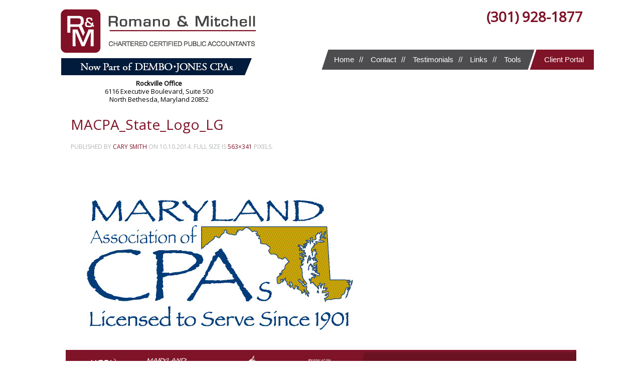

--- FILE ---
content_type: text/html; charset=UTF-8
request_url: http://www.romanoandmitchell.com/?attachment_id=1084
body_size: 4370
content:
<!DOCTYPE HTML>
<html lang="en-US" dir="ltr"  data-config='{"twitter":0,"plusone":0,"facebook":0,"style":"a","sticky-navbar":1}'>

<head>
<meta charset="UTF-8">
<meta http-equiv="X-UA-Compatible" content="IE=edge">
<meta name="viewport" content="width=device-width, initial-scale=1">
<title> MACPA_State_Logo_LG -</title>
<link rel="shortcut icon" href="http://www.romanoandmitchell.com/x/lc-content/themes/a/favicon.ico">
<link rel="apple-touch-icon-precomposed" href="/x/lc-content/themes/yoo_lava_wp/apple_touch_icon.png">

<!-- This site is optimized with the Yoast WordPress SEO plugin v1.7.4 - https://yoast.com/wordpress/plugins/seo/ -->
<meta name="robots" content="noodp,noydir"/>
<link rel="canonical" href="http://www.romanoandmitchell.com/?attachment_id=1084" />
<!-- / Yoast WordPress SEO plugin. -->

<!-- This site uses the Google Analytics by MonsterInsights plugin v7.11.0 - Using Analytics tracking - https://www.monsterinsights.com/ -->
<!-- Note: MonsterInsights is not currently configured on this site. The site owner needs to authenticate with Google Analytics in the MonsterInsights settings panel. -->
<!-- No UA code set -->
<!-- / Google Analytics by MonsterInsights -->
<link rel='stylesheet' id='testimonial_slider_headcss-css'  href='http://www.romanoandmitchell.com/x/lc-content/plugins/testimonial-slider/css/skins/default/style.css' type='text/css' media='all' />
<link rel='stylesheet' id='rs-plugin-settings-css'  href='http://www.romanoandmitchell.com/x/lc-content/plugins/revslider/rs-plugin/css/settings.css' type='text/css' media='all' />
<style type='text/css'>
.tp-caption a{color:#ff7302;text-shadow:none;-webkit-transition:all 0.2s ease-out;-moz-transition:all 0.2s ease-out;-o-transition:all 0.2s ease-out;-ms-transition:all 0.2s ease-out}.tp-caption a:hover{color:#ffa902}
</style>
	<!--[if lt IE 9]>
		<script src="http://www.romanoandmitchell.com/x/lc-content/plugins/wp-fossil/assets/js/build/ie.min.js" type="text/javascript"></script>
	<![endif]-->
<script type='text/javascript' src='http://www.romanoandmitchell.com/x/wp-includes/js/jquery/jquery.js'></script>
<script type='text/javascript' src='http://www.romanoandmitchell.com/x/wp-includes/js/jquery/jquery-migrate.min.js'></script>
<script type='text/javascript' src='http://www.romanoandmitchell.com/x/lc-content/plugins/jquery-vertical-accordion-menu/js/jquery.hoverIntent.minified.js'></script>
<script type='text/javascript' src='http://www.romanoandmitchell.com/x/lc-content/plugins/jquery-vertical-accordion-menu/js/jquery.cookie.js'></script>
<script type='text/javascript' src='http://www.romanoandmitchell.com/x/lc-content/plugins/jquery-vertical-accordion-menu/js/jquery.dcjqaccordion.2.9.js'></script>
<script type='text/javascript' src='http://www.romanoandmitchell.com/x/lc-content/plugins/testimonial-slider/js/testimonial.js'></script>
<script type='text/javascript' src='http://www.romanoandmitchell.com/x/lc-content/plugins/testimonial-slider/js/jquery.cycle.js'></script>
<script type='text/javascript' src='http://www.romanoandmitchell.com/x/lc-content/plugins/testimonial-slider/js/jquery.easing.js'></script>
<script type='text/javascript' src='http://www.romanoandmitchell.com/x/lc-content/plugins/testimonial-slider/js/jquery.touchwipe.js'></script>
<script type='text/javascript' src='http://www.romanoandmitchell.com/x/lc-content/plugins/google-map-shortcode/js/gmshc.2.3.min.js'></script>
<script type='text/javascript' src='http://maps.google.com/maps/api/js'></script>
<script type='text/javascript' src='http://www.romanoandmitchell.com/x/lc-content/plugins/revslider/rs-plugin/js/jquery.themepunch.tools.min.js'></script>
<script type='text/javascript' src='http://www.romanoandmitchell.com/x/lc-content/plugins/revslider/rs-plugin/js/jquery.themepunch.revolution.min.js'></script>
<meta name="generator" content="WordPress 4.0.31" />
		<script type="text/javascript">
			jQuery(document).ready(function() {
				// CUSTOM AJAX CONTENT LOADING FUNCTION
				var ajaxRevslider = function(obj) {
				
					// obj.type : Post Type
					// obj.id : ID of Content to Load
					// obj.aspectratio : The Aspect Ratio of the Container / Media
					// obj.selector : The Container Selector where the Content of Ajax will be injected. It is done via the Essential Grid on Return of Content
					
					var content = "<h2>THIS IS SOME TITLE</h2><br/>";

					content += "Type:"+obj.type+"</br>";
					content += "ID:"+obj.id+"</br>";        
					content += "Aspect Ratio:"+obj.aspectratio+"</br>";  
					
					data = {};
					
					data.action = 'revslider_ajax_call_front';
					data.client_action = 'get_slider_html';
					data.token = '5f0b199f4d';
					data.type = obj.type;
					data.id = obj.id;
					data.aspectratio = obj.aspectratio;
					
					// SYNC AJAX REQUEST
					jQuery.ajax({
						type:"post",
						url:"http://www.romanoandmitchell.com/x/wp-admin/admin-ajax.php",
						dataType: 'json',
						data:data,
						async:false,
						success: function(ret, textStatus, XMLHttpRequest) {
							if(ret.success == true)
								content = ret.data;								
						},
						error: function(e) {
							console.log(e);
						}
					});
					
					 // FIRST RETURN THE CONTENT WHEN IT IS LOADED !!
					 return content;						 
				};
				
				// CUSTOM AJAX FUNCTION TO REMOVE THE SLIDER
				var ajaxRemoveRevslider = function(obj) {
					return jQuery(obj.selector+" .rev_slider").revkill();
				}

				// EXTEND THE AJAX CONTENT LOADING TYPES WITH TYPE AND FUNCTION
				var extendessential = setInterval(function() {
					if (jQuery.fn.tpessential != undefined) {
						clearInterval(extendessential);
						if(typeof(jQuery.fn.tpessential.defaults) !== 'undefined')
							jQuery.fn.tpessential.defaults.ajaxTypes.push({type:"revslider",func:ajaxRevslider,killfunc:ajaxRemoveRevslider,openAnimationSpeed:0.3});   
							// type:  Name of the Post to load via Ajax into the Essential Grid Ajax Container
							// func: the Function Name which is Called once the Item with the Post Type has been clicked
							// killfunc: function to kill in case the Ajax Window going to be removed (before Remove function !
							// openAnimationSpeed: how quick the Ajax Content window should be animated (default is 0.3)
					}
				},30);
			});
		</script>
		<link rel="stylesheet" href="/x/lc-content/themes/yoo_lava_wp/styles/a/css/theme.css">
<script src="/x/lc-content/themes/yoo_lava_wp/warp/vendor/uikit/js/uikit.js"></script>
<script src="/x/lc-content/themes/yoo_lava_wp/warp/js/social.js"></script>
<script src="/x/lc-content/themes/yoo_lava_wp/js/theme.js"></script>
		<style>
					</style>

		<script>
		var $j = jQuery.noConflict();
		$j(document).ready(function(){
			$j('.gform_widget.after-sidebar').hide();

  			$j("#showHiddenForm").click( function() {
  				$j('.gform_widget.after-sidebar').show();
  				var TheScroll = $j(".gform_widget.after-sidebar").offset().top - 100;
				$j('html, body').animate({scrollTop:TheScroll}, 'slow');
				return false;
			});
		});
		</script>
	</head>

<body class="attachment single single-attachment postid-1084 attachmentid-1084 attachment-jpeg tm-isblog wp-single wp-attachment wp-attachment-1084">
	
		
	<div class="tm-page">

				<nav class="tm-navbar uk-navbar">

						
									<div class="top-c-custom">
				
<div class="uk-width-1-1"><div class="uk-panel widget_execphp">			<div class="execphpwidget"><p style="color: #7f1327;font-weight: bold;font-size: 28px;">(301) 928-1877</p></div>
		</div></div>
			</div>
						
						<div class="uk-navbar-flip">
				<ul class="uk-navbar-nav uk-visible-large"><li><a href="http://www.romanoandmitchell.com/">Home</a></li><li><a href="http://www.romanoandmitchell.com/contact/">Contact</a></li><li><a href="http://www.romanoandmitchell.com/testimonials/">Testimonials</a></li><li><a href="http://www.romanoandmitchell.com/links/">Links</a></li><li><a href="http://www.romanoandmitchell.com/tools/">Tools</a></li><li><a href="http://www.romanoandmitchell.com/client-portal/">Client Portal</a></li></ul>			</div>	
			
						<div class="uk-hidden-large">
				<a href="#offcanvas" class="uk-navbar-toggle" data-uk-offcanvas></a>
			</div>
			
						<a class="tm-logo uk-navbar-brand uk-visible-large" href="http://www.romanoandmitchell.com"><img src="http://www.romanoandmitchell.com/x/lc-content/uploads/2013/06/RandMDemboLogo.jpg" />
<p style="color: #000;text-align: center;font-size: 13px;line-height: 1.3">
<b>Rockville Office</b>
<br />
6116 Executive Boulevard, Suite 500
<br />
North Bethesda, Maryland 20852</p>

 </a>
			
						<div class="uk-navbar-content uk-navbar-center uk-hidden-large"><a class="tm-logo-small" href="http://www.romanoandmitchell.com"><img src="http://www.romanoandmitchell.com/x/lc-content/uploads/2013/12/logo.png" /></a></div>
			
		</nav>
		
		
		
		
				<div class="tm-block tm-block-light">

			<div class="uk-container uk-container-center">
			
				<div class="uk-grid" data-uk-grid-match data-uk-grid-margin>
				
																									
					
										<div class="tm-main uk-width-medium-1-1">

						
												<main class="tm-content">
						<div class="tm-content">

							
							    
    <article class="uk-article">

        <h1 class="uk-article-title">MACPA_State_Logo_LG</h1>

        <p class="uk-article-meta">
            Published by <a href="http://www.romanoandmitchell.com/author/cary/" title="Cary Smith">Cary Smith</a> on <time datetime="2014-10-10" pubdate>10.10.2014</time>.

            Full size is <a href="http://www.romanoandmitchell.com/x/lc-content/uploads/2014/10/MACPA_State_Logo_LG.jpg" title="Link to full-size image">563&times;341</a> pixels.
        </p>

        <p><a href="http://www.romanoandmitchell.com/x/lc-content/uploads/2014/10/MACPA_State_Logo_LG.jpg" title="MACPA_State_Logo_LG"><img width="563" height="341" src="http://www.romanoandmitchell.com/x/lc-content/uploads/2014/10/MACPA_State_Logo_LG.jpg" class="attachment-full-size" alt="MACPA_State_Logo_LG" /></a></p>

        
    </article>

    
    						
						</div>
						</main>
						
						
					</div>
					
					
				</div>

			</div>

		</div>

		
				
				<div class="tm-bottom tm-block tm-block-black">
			
			<div class="uk-container uk-container-center">

				
				
								<footer class="tm-footer tm-block">

					
					<div class="uk-panel widget_execphp">			<div class="execphpwidget"><img src="/x/lc-content/uploads/2014/11/footer-memberships.jpg" /></div>
		</div>
<div class="uk-panel widget_execphp">			<div class="execphpwidget"><div class="menu-footer-container"><ul id="menu-footer" class="menu"><li data-id="107" data-menu-columns="1"><a href="http://www.romanoandmitchell.com/contact/">Contact</a></li><li data-id="1090" data-menu-columns="1"><a href="http://www.romanoandmitchell.com/testimonials/">Testimonials</a></li><li data-id="1093" data-menu-columns="1"><a target="_blank" href="/x/lc-content/uploads/2014/10/Peer-Review-Report.pdf">Peer Review</a></li><li data-id="1094" data-menu-columns="1"><a target="_blank" href="/x/lc-content/uploads/2014/10/Romano-ACCEPTANCE.pdf">Acceptance Letter</a></li><li data-id="108" data-menu-columns="1"><a href="http://www.romanoandmitchell.com/sitemap/">Site Map</a></li></ul></div></div>
		</div>
<div class="uk-panel widget_execphp">			<div class="execphpwidget"><p style="margin:10px 20px 0 20px;">
	&copy; 2026 Romano & Mitchell Chartered <span style="color:#FFF">|</span> All Rights Reserved
	</p></div>
		</div>
				</footer>
				
			</div>

		</div>
		
					<script type="text/javascript">
				jQuery(document).ready(function($) {
					jQuery('#dc_jqaccordion_widget-2-item .menu').dcAccordion({
						eventType: 'hover',
						hoverDelay: 0,
						menuClose: false,
						autoClose: true,
						saveState: false,
						autoExpand: false,
						classExpand: 'current-menu-item',
						classDisable: '',
						showCount: false,
						disableLink: false,
						cookie: 'dc_jqaccordion_widget-2',
						speed: 'normal'
					});
				});
			</script>

			<link rel='stylesheet' id='lca_custom_css-css'  href='http://www.romanoandmitchell.com/x/lc-content/themes/a/custom.css' type='text/css' media='all' />
<script type='text/javascript'>
/* <![CDATA[ */
var zerospam = {"key":"hYgZ1AEm!GiN)cG(0MtFvkhj3qN7G^PIcwMNZvnSS2eo(NQflAY4aZ!rG$jOUXqu"};
/* ]]> */
</script>
<script type='text/javascript' src='http://www.romanoandmitchell.com/x/lc-content/plugins/zero-spam/js/zerospam.js'></script>
        <script type='text/javascript'>
	        if ( window.jQuery ) {
		        jQuery( document ).ready( function ( $ ) {
			        var gforms = '.gform_wrapper form';
			        $( document ).on( 'submit', gforms, function () {
				        $( '<input>' ).attr( 'type', 'hidden' )
					        .attr( 'name', 'gf_zero_spam_key' )
					        .attr( 'value', 'K8q2CMcvlwkGf4DVrI8Y3SDb281wrxiNEV4751likCNLQtUqNr3Ory5SRIISOwom' )
					        .appendTo( gforms );
				        return true;
			        } );
		        } );
	        }
        </script>
		
				<div id="offcanvas" class="uk-offcanvas">
			<div class="uk-offcanvas-bar"><ul class="uk-nav uk-nav-offcanvas"><li><a href="http://www.romanoandmitchell.com/">Home</a></li><li><a href="http://www.romanoandmitchell.com/contact/">Contact Romano and Mitchell</a></li><li><a href="http://www.romanoandmitchell.com/about-our-cpa-firm/">About</a></li><li><a href="http://www.romanoandmitchell.com/testimonials/">Testimonials</a></li><li><a href="http://www.romanoandmitchell.com/our-approach/">Our Approach</a></li><li><a href="http://www.romanoandmitchell.com/our-capabilities/">Our Capabilities</a></li><li><a href="http://www.romanoandmitchell.com/our-clients/">Our Clients</a></li><li><a href="http://www.romanoandmitchell.com/links/">Links</a></li><li><a href="http://www.romanoandmitchell.com/tools/">Tools</a></li><li><a href="http://www.romanoandmitchell.com/news/">News</a></li></ul></div>
		</div>
		
	</div>

</body>
</html>

--- FILE ---
content_type: text/css
request_url: http://www.romanoandmitchell.com/x/lc-content/plugins/testimonial-slider/css/skins/default/style.css
body_size: 946
content:
/*
Plugin Name: Testimonial Slider
Plugin URI: http://slidervilla.com/testimonial/
Description: Testimonial Slider adds a horizontal content and image carousel with customizable background and slide intervals to any location of your blog.
Author: Tejaswini Deshpande
Author URI: http://slidervilla.com/
Wordpress version supported: 3.0 and above
*/
/*  Copyright 2013  SliderVilla  (email : tedeshpa@gmail.com)
*/

/*basic styles*/
.testimonial_slider_fouc .testimonial_slider__default {display: none;} /* Keep this as it is*/
.testimonial_slider__default div,.testimonial_slider__default p,.testimonial_slider__default li,.testimonial_slider__default span,.testimonial_slider__default img,.testimonial_slider__default h2,.testimonial_slider__default ul{vertical-align:baseline;}
.testimonial_slider{overflow:hidden;margin: 0 0 0 0;line-height:18px;position:relative}
.testimonial_slider__default .testimonial_slider_instance { margin: 0 auto; padding: 0; clear: left; }
.testimonial_slider__default .testimonial_slide { margin: 0; padding: 0 }
.testimonial_slider__default .testimonial_slideri{float:left;margin:0;}

.testimonial_slider__default .testimonial_by_wrap{width:30%;float:left;-webkit-box-sizing: border-box;	-moz-box-sizing:border-box;-ms-box-sizing:border-box;box-sizing:border-box;}
.testimonial_slider__default .testimonial_quote{width:60%;min-height:32px;float:right;padding-left: 40px;margin-left: 5px;-webkit-box-sizing: border-box;-moz-box-sizing:border-box;-ms-box-sizing:border-box;box-sizing:border-box;}

.testimonial_slider__default .testimonial_by_wrap span{display:inline-block;width:100%;}
.testimonial_slider__default .testimonial_by_wrap .testimonial_avatar{margin:0;}
.testimonial_slider__default .testimonial_by_wrap .testimonial_avatar img{max-width:100%;-webkit-box-sizing: border-box;	-moz-box-sizing:border-box;-ms-box-sizing:border-box;box-sizing:border-box;padding:3px;margin:0;}
.testimonial_slider__default .testimonial_by_wrap .testimonial_site a{text-decoration:none;}

.testimonial_slider__default p.more a{text-decoration:underline;float:right;}
.testimonial_slider__default p.more a:hover{text-decoration:none;}

/*Navigation buttons*/
.testimonial_slider__default .testimonial_nav { text-align:center;}
.testimonial_slider__default .testimonial_nav a { margin: 0 5px 0 0;display: inline-block;background-position:0 0;text-decoration:none !important;}
.testimonial_slider__default .testimonial_nav a.selected { cursor: default;}
.testimonial_slider__default .testimonial_nav a:focus,.testimonial_slider__default .testimonial_nav a:hover { text-decoration:none !important;outline: none; }

/*Navigation Arrows*/
.testimonial_slider__default .testimonial_nav_arrow_wrap{ display:none; }
.testimonial_slider__default .testimonial_nav_arrow_wrap a{position:absolute;bottom:0;width:16px;height:20px;display: block;
}
.testimonial_slider__default a.testimonial_prev{left:0;}
.testimonial_slider__default a.testimonial_next{right:0;}
.testimonial_slider__default .testimonial_nav_arrow_wrap span{display:none;}

.testimonial_slider__default .sldr_clearlt{display:block;visibility:hidden;clear:left;height:0;content:".";}
.testimonial_slider__default .sldr_clearrt{display:block;visibility:hidden;clear:right;height:0;content:".";}

--- FILE ---
content_type: text/css
request_url: http://www.romanoandmitchell.com/x/lc-content/themes/a/custom.css
body_size: 3782
content:
/* Text & Images */
.aligncenter {
text-align:center;
display:block;
margin:0 auto 10px;
}

.center,.c {
text-align:center;
}

.nomargin,.nom {
margin:0;
}

.nomp {
margin:0;
padding:0;
}

.bold {
font-weight:bold;
}

.small {
font-size:80%;
line-height:1;
}

.img-right {
float:right;
margin:0 0 6px 5px;
}

.img-left {
float:left;
margin:0 5px 6px 0;
}


/* All Elements */
.clear {
clear:both;
}

#hidden,.hidden {
display:none;
}

#test-admin {
display:none;
}

#fixed {
position:fixed;
z-index:999;
}

img[src*="/plugins/cookies-for-comments/"] {
display:none;
}

/* Buttons */
.butt,input[type="submit"] {
display:inline-block;
min-height:30px;
padding:0 12px;
border:none;
background:#7f1327;
line-height:28px;
color:#FFF;
letter-spacing:normal;
border:1px solid #7f1327;
border-bottom-color:rgba(0,0,0,0.3);
background-origin:border-box;
text-shadow:0 1px 0 #ffffff;
}

a.butt {
-moz-box-sizing:border-box;
box-sizing:border-box;
vertical-align:middle;
text-decoration:none;
}

.butt:hover,.butt:focus,input[type="submit "]:hover,input[type="submit "]:focus {
background-color:#7f1327;
color:#FFF;
outline:none;
background-image:none;
}

.butt:active,.butt.active {
background-color:#7f1327;
color:#FFF;
border-color:#7f1327;
border-top-color:rgba(0,0,0,0.3);
background-image:none;
box-shadow:inset 0 2px 4px rgba(0,0,0,0.1);
}

.gform_button {
display:inline-block !important;
min-height:40px !important;
padding:0 12px !important;
border:none !important;
background:#7f1327 !important;
line-height:28px !important;
color:#FFF !important;
letter-spacing:normal !important;
border:1px solid #7f1327 !important;
border-bottom-color:rgba(0,0,0,0.3) !important;
background-origin:border-box !important;
text-shadow:0 1px 0 #ffffff !important;
}

.gform_button {
padding:0 30px !important;
}

.gform_button:hover,.gform_button:focus {
background-color:#7f1327 !important;
color:#FFF !important;
outline:none !important;
background-image:none !important;
}
/* END - Buttons */


/* gform_wrapper - CSS */
.gform_wrapper .ginput_complex .ginput_left,.gform_wrapper .ginput_complex .ginput_right,.gform_wrapper .ginput_complex .ginput_full,.gform_wrapper .ginput_complex {
overflow:visible;
}

.gform_wrapper input[type=text],.gform_wrapper input[type=url],.gform_wrapper input[type=email],.gform_wrapper input[type=tel],.gform_wrapper input[type=number],.gform_wrapper input[type=password] {
padding:0 6px;
}

.gform_wrapper input[type=text],.gform_wrapper input[type=tel],.gform_wrapper input[type=email],.gform_wrapper textarea,.gform_wrapper select {
padding:0 6px;
background:rgba(255,255,255,0.8);
border:2px solid #FAB9B9;
border-radius:6px;
font-size:14px !important;
-webkit-transition:all linear 0.07s;
transition:all linear 0.07s;
}

.gform_wrapper input[type=text]:hover,.gform_wrapper input[type=tel]:hover,.gform_wrapper input[type=email]:hover,.gform_wrapper textarea:hover,.gform_wrapper select:hover {
background:#fff;
border-color:#FAB9B9;
-webkit-transform:scale(1.03);
transform:scale(1.03);
}

.gform_wrapper input[type=text]:focus,.gform_wrapper input[type=tel]:focus,.gform_wrapper input[type=email]:focus,.gform_wrapper textarea:focus,.gform_wrapper select:focus {
background:#fff;
box-shadow:none;
}

.gform_wrapper input[type=text],.gform_wrapper input[type=tel],.gform_wrapper input[type=email],.gform_wrapper select {
height:25px;
}

.gform_wrapper textarea {
padding-top:6px;
padding-bottom:6px;
}

#recaptcha_area input[type=text]:hover,.gform_wrapper input[type=tel]:hover,.gform_wrapper input[type=email]:hover,#recaptcha_area textarea:hover,#recaptcha_area select:hover {
-webkit-transform:scale(1.03);
transform:scale(1.03) !important;
}

.gform_wrapper form select {
padding:0;
}
/* gform_wrapper - CSS - END */


/* Footer */
#menu-footer {
float:right;
line-height:35px;
margin-right:15px;
margin-left:0 !important;
list-style:none !important;
}

#menu-footer li {
float:left;
padding:10px 0 !important;
margin:0 !important;
line-height:20px;
}

#menu-footer li,#menu-footer li a {
border-top:none;
border-bottom:none;
}

#menu-footer li a {
padding:10px 5px !important;
color: #fff !important;
text-decoration: none;
}

#menu-footer li a:hover{
text-decoration: underline;
}

#menu-footer li:after {
content: " // ";
color: #fff;
}

#menu-footer li:last-child:after {
content: " ";
}







/* Custom */
body {
background: #FFFFFF;
color: #4d4d4f;
}

h1, h2, h3, h4, h5, h6 {
color: #7f1327;
}

a{
	color: #7f1327;
	text-decoration: none;
}

a:hover{
	color: #808080;
	text-decoration: underline;
}

p{
	margin: 0 0 15px 0;
}

.tm-page{
	box-shadow: none;
	margin-top: 15px;
	margin-bottom: 0;
}

.tm-block-light{
	background: #fff;
}

.tm-logo-small img {
max-height:43px;
}

.uk-navbar-brand{
	height: auto;
	background: transparent;
	margin: 0;
	margin-top: -30px;
	padding: 0;
}

.uk-navbar{
	background: #fff;
	padding: 0 7px 0 20px;
	overflow: hidden;
	margin-bottom: -9px;
}

.uk-navbar-nav{
	background: #4d4d4f;
	-webkit-transform: skewX(-18deg);
	-moz-transform: skewX(-18deg);
	-ms-transform: skewX(-18deg);
	-o-transform: skewX(-18deg);
	transform: skewX(-18deg);
	-webkit-transform-style: preserve-3d;
	-moz-transform-style: preserve-3d;
	-ms-transform-style: preserve-3d;
	-o-transform-style: preserve-3d;
	transform-style: preserve-3d;
	margin-top: 54px;
}

.tm-sticky-navbar + * {
margin-top: 85px;
}

.tm-sticky-navbar{
	padding-bottom: 3px;
}

.tm-sticky-navbar .uk-navbar-nav{
	margin-top: 0px;
}

.tm-sticky-navbar .uk-navbar-brand{
	height: 40px;
	margin-top: 8px;
}

.tm-sticky-navbar .uk-navbar-brand img{
	height: 100%;
}

.uk-navbar-nav > li > a{
	color: #fff;
	-webkit-transform: skewX(18deg);
	-moz-transform: skewX(18deg);
	-ms-transform: skewX(18deg);
	-o-transform: skewX(18deg);
	transform: skewX(18deg);
	-webkit-transform-style: preserve-3d;
	-moz-transform-style: preserve-3d;
	-ms-transform-style: preserve-3d;
	-o-transform-style: preserve-3d;
	transform-style: preserve-3d;
	-webkit-border-radius: 0;
	-moz-border-radius: 0;
	-ms-border-radius: 0;
	-o-border-radius: 0;
	border-radius: 0;
	padding-right: 0;
	font-size: 15px;
	padding-left: 10px;
	height: 40px;
	line-height: 40px;
	/*letter-spacing: 0.125em;*/
}

.uk-navbar-nav > li:first-child > a{
	padding-left: 18px;
}

.uk-navbar-nav > li > a:after{
	content: "//";
	padding-left: 10px;
	text-decoration: none !important;
}

.uk-navbar-nav > li:last-child > a:after,
.uk-navbar-nav > li:nth-child(5) > a:after{
	content: "";
	padding-left: 0;
	text-decoration: none !important;
	padding-right: 20px;
}

.uk-navbar-nav > li > a:hover,
.uk-navbar-nav > li.uk-active > a:hover{
	background: transparent;
	color: #eee;
	text-decoration: none;
}

.uk-navbar-nav > li.uk-active > a{
	background: transparent;
	color: #fff;
	font-weight:  bold;
}

.uk-navbar-nav li:last-child,
.uk-navbar-nav li:last-child a{
	background: #7f1327 !important;
}

.uk-navbar-nav li:last-child a{
	padding: 0 0 0 10px;
}

.uk-navbar-nav li:last-child{
	border-left: 4px solid #fff;
}

.uk-navbar-nav li:last-child a{
	position: relative;
	right: -7px;
}

.tm-bottom.tm-block{
	background: #fff;
	color: #4d4d4f;
	padding-top: 0;
}

.tm-bottom.tm-block p,
.tm-bottom.tm-block a{
	color: #fff !important;
}

.tm-bottom .uk-container{
	max-width: 1900px;
	background: #6a1222;
	padding: 0 0 15px;
	margin: 0 35px;
	overflow: hidden;
}

.tm-footer{
	border-top: 5px solid #7f1327;
	padding-top: 0px;
}


.tm-footer #menu-footer{
	margin-bottom: 0;
	margin-top: 0;
	margin-right: 0;
}

.tm-footer #menu-footer li:last-child a{
	padding-right: 0 !important;
}

.tm-footer .widget_execphp{
	float: right;
	margin-top: 0 !important;
}

.tm-footer .widget_execphp:first-child{
	float: left;
	margin-top: 0 !important;
}

.tm-footer .widget_execphp:nth-child(2) {
	overflow: hidden;
}

.tm-footer .widget_execphp:nth-child(2):after {
	clear: both;
}

.tm-footer .widget_execphp:last-child:before {
	clear: both;
}

.uk-breadcrumb{
	border-bottom: 2px solid #aaaaab;
	padding-left: 30px;
	padding-bottom: 15px;
}

.uk-breadcrumb li:last-child{
	color: #7f1327;
}

.uk-breadcrumb > li:nth-child(n+2):before {
content: "//" !important;
color: #7f1327;
font-weight: bold;
}

.tm-bottom{
	padding-bottom: 0;
}

.tm-navbar + .tm-block, .tm-block-padding + .tm-block {
	padding-top: 0px;
}

#menu-main-side li{
	list-style: none;
}

#menu-main-side > li{
	border-bottom: 2px solid #aaaaab;
	padding: 4px 0;
}


#menu-main-side li a {
padding: 5px 0;
color: #4d4d4f;
text-decoration: none;
text-align: right;
font-size: 14px;
text-align: right;
display: block;
}

#menu-main-side > li > a{
	background: transparent;
}

#menu-main-side > li > a:after{
	content: "\f101";
	font-family: "FontAwesome";
	padding-left: 10px;
	color: #7f1327;
	font-size: 14px;
	font-weight: normal;
}

#menu-main-side > li.uk-active > a{
	color: #7f1327;
	background: transparent;
	font-weight: bold;
}

#menu-main-side > li > a:hover,
#menu-main-side > li.uk-active > a:hover{
	color: #7f1327;
	background: transparent;
}

#menu-main-side {
padding-bottom: 11px;
padding-left: 20px;
}

.page-id-4 .tm-content .uk-nav-side,
.page-id-130 .tm-content .uk-nav-side,
.page-id-131 .tm-content .uk-nav-side,
.page-id-132 .tm-content .uk-nav-side,
.page-id-133 .tm-content .uk-nav-side,
.page-id-134 .tm-content .uk-nav-side,
.page-id-161 .tm-content .uk-nav-side,
.page-id-96 .tm-content .uk-nav-side,
.page-id-74 .tm-content .uk-nav-side,
.page-id-82 .tm-content .uk-nav-side,
.page-id-90 .tm-content .uk-nav-side,
.page-id-84 .tm-content .uk-nav-side,
.page-id-92 .tm-content .uk-nav-side,
.page-id-162 .tm-content .uk-nav-side,
.page-id-163 .tm-content .uk-nav-side,
.page-id-88 .tm-content .uk-nav-side,
.page-id-98 .tm-content .uk-nav-side {
border-bottom: 2px solid #aaaaab;
margin-right: -12px;
padding-right: 27px;
}

.tm-content .uk-nav-side li {
float:left;
padding:0 !important;
margin:0 !important;
line-height:20px;
}

.tm-content .uk-nav-side li a {
padding:2px 5px !important;
color: #4d4d4f;
text-decoration: none;
font-size: 90%;
}

.tm-content .uk-nav-side > li.uk-active > a{
	color: #7f1327;
	background: transparent;
	font-weight: bold;
}

.tm-content .uk-nav-side > li > a:hover,
.tm-content .uk-nav-side > li.uk-active > a:hover{
	color: #7f1327;
	background: transparent;
}

.tm-content .uk-nav-side li,.tm-content .uk-nav-side li a {
border-top:none;
border-bottom:none;
}

.tm-content .uk-nav-side li a:hover{
text-decoration: underline;
}

.tm-content .uk-nav-side li a:after {
content: "//";
color: #4d4d4f;
padding-left: 10px;
}

.tm-content .uk-nav-side:nth-child(2),
.tm-content .uk-nav-side:nth-child(3){
border-top: 2px solid #aaaaab;
border-bottom: 0px solid #aaaaab;
background: #e4e4e5;
padding-bottom: 4px;
margin-left: 14px;
margin-right: -12px;
padding-right: 27px;
}

.tm-content .uk-nav-side:nth-child(2) li a:after,
.tm-content .uk-nav-side:nth-child(3) li a:after {
content: "/";
color: #4d4d4f;
padding-left: 10px;
}

.tm-content .uk-nav-side:first-child li:first-child a:after {
content: ":: ";
color: #4d4d4f;
padding-left: 10px;
}

.tm-content .uk-nav-side li:last-child a:after {
content: "";
}

.tm-content .uk-nav-side:after{
	clear: both !important;
	content: "";
	display: block;
	height: 0;
}

.your-success-is-our-business{
	background: #7f1327;
	text-align: center;
	padding: 6px 15px;
}

.your-success-is-our-business p{
	padding: 0;
	margin: 0;
	line-height: 1.2;
	color: #FFF;
	font-weight: bold;
	font-size: 20px;
}

.uk-article-title{
	margin-top: 20px;
	font-size: 28px;
	line-height: 32px;
}

.uk-article{
	padding: 0 20px;
}

.tm-content{
	overflow: hidden;
}

#testimonial_sslider_wid-2{
	float: right;
	margin: 0 -20px 10px 15px;
}

#testimonial_sslider_wid-2 h2{
	display: none;
}

.testimonial_slider__default .testimonial_quote{
	width: 100%;
	padding-left: 0;
	background: none !important;
}

.testimonial_slider__default .testimonial_by_wrap{
	width: 100%;
}

.testimonial_by_wrap{
	text-align: right;
	padding-right: 8px;
}

.testimonial_by_wrap .testimonial_by{
	font-weight: bold !important;
}

.testi-text{
	margin-right: 8px;
	font-size: 18px;
	font-weight: bold;
}

.uk-navbar-content{
	height:  43px;
}

.top-c-custom{
	float: right;
	height: 30px;
}

.uk-navbar-flip{
	clear: right;
}

.top-c-custom p{
	font-size: 24px;
	color: #000;
	text-align: right;
	line-height: 1.3;
	margin: 0 15px 0 0;
}

.tm-sticky-navbar .top-c-custom{
	display: none;
}

.gform_widget.after-sidebar #gform_wrapper_2{
	max-width: 300px;
	width: 100%;
	margin: 0;
}

.gform_footer{
	margin: 7px 0 0 0;
	padding: 0 !important;
}

.gform_widget.after-sidebar{
	padding-left: 15px;
}

.gform_widget.after-sidebar #gform_wrapper_2{
	margin: 0 !important;
}

.gform_heading{
	display: none;
}

.gform_widget.after-sidebar .gform_wrapper .top_label input.medium,
.gform_widget.after-sidebar .gform_wrapper .top_label select.medium{
	width: 100%;
}

::selection {
	background: #5291EC !important;
}

::-moz-selection {
	background: #5291EC !important;
}

#testimonial_slider_1_wrap{
	margin-top: 10px;
}

.testimonial_quote a{
	color: #737373 !important;
}

.testimonial_quote a:hover{
	text-decoration: none !important;
}

.tm-bottom-a .uk-width-1-1{
	padding-left: 0 !important;
}

.tm-bottom-a .uk-width-1-1 .uk-panel{
	padding-top: 0;
}

.tm-block.bottom-a{
	padding-bottom: 0px;
}

.contact-page iframe{
	width: 100%;
	max-width: 450px;
}

.contact-page div.right{
	float: right;
	width: 100%;
	max-width: 450px;
	margin: 0 0 15px 15px;
}

.bottom-a{
	margin: 0 35px;
	background: #ddd;
}

.bottom-a .uk-container{
	padding: 0 !important;
	overflow: visible !important;
}

.bottom-a .uk-container .uk-panel-box{
	background: #ddd;
	padding: 40px 30px !important;
}

#menu-footer{
	background: #4d4d4f;
	-webkit-transform: skewX(-18deg);
	-moz-transform: skewX(-18deg);
	-ms-transform: skewX(-18deg);
	-o-transform: skewX(-18deg);
	transform: skewX(-18deg);
	-webkit-transform-style: preserve-3d;
	-moz-transform-style: preserve-3d;
	-ms-transform-style: preserve-3d;
	-o-transform-style: preserve-3d;
	transform-style: preserve-3d;
	padding: 0 35px 0 20px;
	right: -15px;
	position: relative;
}


#menu-footer li a {
	-webkit-transform: skewX(18deg);
	-moz-transform: skewX(18deg);
	-ms-transform: skewX(18deg);
	-o-transform: skewX(18deg);
	transform: skewX(18deg);
	-webkit-transform-style: preserve-3d;
	-moz-transform-style: preserve-3d;
	-ms-transform-style: preserve-3d;
	-o-transform-style: preserve-3d;
	transform-style: preserve-3d;
}


.tm-footer .widget_execphp:first-child{
	background: #7f1428;
	-webkit-transform: skewX(-18deg);
	-moz-transform: skewX(-18deg);
	-ms-transform: skewX(-18deg);
	-o-transform: skewX(-18deg);
	transform: skewX(-18deg);
	-webkit-transform-style: preserve-3d;
	-moz-transform-style: preserve-3d;
	-ms-transform-style: preserve-3d;
	-o-transform-style: preserve-3d;
	transform-style: preserve-3d;
	padding: 5px 35px 15px 30px;
	left: -15px;
	position: relative;
}










@media screen and (max-width:1220px){
/* start */
	.uk-navbar-brand{
		max-width: 300px;
	}

	.uk-navbar-nav{
		margin-top: 34px;
	}

	.uk-navbar-brand p{
		font-size: 12px !important;
	}

	.bottom-a{
		margin: 0 25px;
	}
/* end */
}


@media screen and (max-width:949px) {
/* start */
	.aside .widget_nav_menu{
		display: none;
	}

	.top-c-custom{
		display: none;
	}

	.aside{
		padding-top: 0 !important;
		display: none !important;
	}

	.bottom-a .uk-container-center{
		margin-left: 35px;
	}
/* end */
}


@media screen and (max-width:767px){
/* start */
	.tm-totop-scroller,
	#testimonial_sslider_wid-2{
		display: none !important;
	}

	.tm-bottom-a .uk-width-1-1{
		margin-top: 0 !important;
	}

	.widget_sp_image{
		padding-bottom: 0;
	}

	.widget_sp_image img{
		max-width: 223px !important;
		display: block;
		margin: 0 auto;
	}
/* end */
}


@media screen and (max-width:560px) {
/* start */
	.hide-under-560{
		display: none;
	}

	.tm-toolbar .contact-item{
		float: left;
		width: 100%;
	}

	.tm-toolbar .uk-float-left,
	.tm-toolbar .uk-float-right{
		width: 100%;
		text-align: center;
	}

	.attachment-post-thumbnail.wp-post-image{
		display: none;
	}
/* end */
}


@media screen and (min-width: 1950px) {
/* start */
	.tm-main{
		background: #ccc;
		-webkit-transform: skewX(-18deg);
		-moz-transform: skewX(-18deg);
		-ms-transform: skewX(-18deg);
		-o-transform: skewX(-18deg);
		transform: skewX(-18deg);
		-webkit-transform-style: preserve-3d;
		-moz-transform-style: preserve-3d;
		-ms-transform-style: preserve-3d;
		-o-transform-style: preserve-3d;
		transform-style: preserve-3d;
	}

	.tm-sidebar-a{
		background: #ccc;
		-webkit-transform: skewX(-18deg);
		-moz-transform: skewX(-18deg);
		-ms-transform: skewX(-18deg);
		-o-transform: skewX(-18deg);
		transform: skewX(-18deg);
		-webkit-transform-style: preserve-3d;
		-moz-transform-style: preserve-3d;
		-ms-transform-style: preserve-3d;
		-o-transform-style: preserve-3d;
		transform-style: preserve-3d;
	}
/* end */
}


@media screen and (min-width: 1220px){
/* start */
	.tm-sticky-navbar, .tm-sticky-navbar-tool {
	width: 85%;
	}
/* end */
}


@media screen and (min-width: 950px){
/* start */
	#menu-main-side{
	padding-bottom: 11px;
		-webkit-transform-style: preserve-3d;
		-moz-transform-style: preserve-3d;
		-ms-transform-style: preserve-3d;
		-o-transform-style: preserve-3d;
		transform-style: preserve-3d;
	}

	#menu-main-side li a {
	padding:2px 5px !important;
	color: #4d4d4f;
	text-decoration: none;
	font-size: 90%;
	text-align: right;
	display: block;
	/*-webkit-transform: skewX(18deg);
	-moz-transform: skewX(18deg);
	-ms-transform: skewX(18deg);
	-o-transform: skewX(18deg);
	transform: skewX(18deg);
		-webkit-transform-style: preserve-3d;
		-moz-transform-style: preserve-3d;
		-ms-transform-style: preserve-3d;
		-o-transform-style: preserve-3d;
		transform-style: preserve-3d;*/
	}

	.uk-grid > [class*='uk-width-']{
		padding-left: 0;
	}

	.tm-content .uk-nav-side{
		margin-left: 25px;
	}

	.aside{
		-webkit-transform: skewX(-18deg);
		-moz-transform: skewX(-18deg);
		-ms-transform: skewX(-18deg);
		-o-transform: skewX(-18deg);
		transform: skewX(-18deg);
		-webkit-transform-style: preserve-3d;
		-moz-transform-style: preserve-3d;
		-ms-transform-style: preserve-3d;
		-o-transform-style: preserve-3d;
		transform-style: preserve-3d;
		min-height: 1px !important;
		padding-left: 0 !important;
	}

	.aside div.uk-panel{
		padding: 0;
		background: transparent;
		margin-top: -4px;
	}

	.aside #dc_jqaccordion_widget-2-item{
		padding-right: 55px !important;
		padding-left: 20px !important;
	}

	.tm-block-light .uk-container{
		overflow: hidden;
		padding: 0 0 0 25px;
	}

	.your-success-is-our-business{
		text-align: right;
		background: #7f1327;
		padding: 6px 30px 6px 50px;
		width: 100%;
		left: -100px;
		position: relative;
	}

	.your-success-is-our-business p{
		/*-webkit-transform: skewX(18deg);
		-moz-transform: skewX(18deg);
		-ms-transform: skewX(18deg);
		-o-transform: skewX(18deg);
		transform: skewX(18deg);
		-webkit-transform-style: preserve-3d;
		-moz-transform-style: preserve-3d;
		-ms-transform-style: preserve-3d;
		-o-transform-style: preserve-3d;
		transform-style: preserve-3d;*/
	}

	.uk-width-medium-2-5 {
	width: 35%;
	}

	.tm-main.uk-width-medium-3-5{
	width: 65%;
	}
/* end */
}


@media screen and (min-width:768px) {
/* start */
	.tm-sidebar-b.uk-pull-3-5,
	.tm-main.uk-push-2-5{
	left: 0%;
		padding-left: 0 !important;
	}
/* end */
}


@media screen and (min-width:950px) and (max-width:1219px) {
/* start */
	.tm-sticky-navbar, .tm-sticky-navbar-tool {
		width: 100%;
	}
/* end */
}


@media screen and (min-width:768px) and (max-width:949px) {
/* start */
	.uk-width-medium-2-5 {
		width: 100%;
	}

	.tm-main.uk-width-medium-3-5{
		width: 100%;
	}
/* end */
}


--- FILE ---
content_type: application/javascript
request_url: http://www.romanoandmitchell.com/x/lc-content/themes/yoo_lava_wp/js/theme.js
body_size: 989
content:
/* Copyright (C) YOOtheme GmbH, YOOtheme Proprietary Use License (http://www.yootheme.com/license) */

jQuery(function($) {

	var config = $('html').data('config') || {};

	// Social buttons
	$('article[data-permalink]').socialButtons(config);

	// Dropdown boundary
	$('.tm-navbar [data-uk-dropdown]').attr('data-uk-dropdown','{boundary:".tm-page:first"}');

	// Sticky navbar
	if (config["sticky-navbar"]) {

		if (window.orientation == undefined) {

			var	$win     = $(window),
			    navbar   = $('.tm-navbar'),
				toolbar  = $('.tm-toolbar'),

				navbarTop, toolbarHeight, pageMarginTop;

			$win.on('resize', $.UIkit.Utils.debounce((function(){

				var fn = function(){
					navbarTop		= navbar.offset().top - $win.scrollTop();
					toolbarHeight   = toolbar.length && toolbar.is(":visible") ? $('.tm-toolbar').outerHeight(true) : 0;
					pageMarginTop 	= parseInt($('.tm-page').css('marginTop').replace("px", ""));
				};

				setTimeout(fn, 200);

				return fn;

			})(), 150));

            var prevScrollTop = 0, scrollTop, requestAnimationFrame = (function() {
                return  window.requestAnimationFrame       ||
                        window.webkitRequestAnimationFrame ||
                        window.mozRequestAnimationFrame    ||
                        function(callback){
                            window.setTimeout(callback, 0);
                        };
                })();

            function update() {

                scrollTop = $win.scrollTop();

                if (scrollTop !== prevScrollTop) {
                    if (scrollTop >= navbarTop && scrollTop > (toolbar.length ? toolbarHeight : pageMarginTop)){
                        navbar.addClass(toolbar.length ? 'tm-sticky-navbar-tool' : 'tm-sticky-navbar');
                        $('.tm-sidebar-b .aside .uk-panel:first-child').hide();
                        if( $('.home .tm-sidebar-b .aside').val() == '' )
                        	$('.tm-sidebar-b .aside').css( { 'position' : 'fixed', 'top' : '15px' } );
                       	else
                       		$('.tm-sidebar-b .aside').css( { 'position' : 'fixed', 'top' : '60px' } );
                        $('.tm-sidebar-b .aside .widget_execphp').css( { 'overflow' : 'hidden' } );
                    }
                    else{
                        navbar.removeClass('tm-sticky-navbar-tool tm-sticky-navbar');
                        $('.tm-sidebar-b .aside .uk-panel:first-child').show();
                        $('.tm-sidebar-b .aside').css( { 'position' : 'inherit', 'top' : '' } );
                        $('.tm-sidebar-b .aside .widget_execphp').css( { 'overflow' : 'visible' } );
                    }
                    prevScrollTop = scrollTop;
                }
            }

            $win.on('scroll mousewheel', function() {
                requestAnimationFrame(update);
            });

		};

	};

});